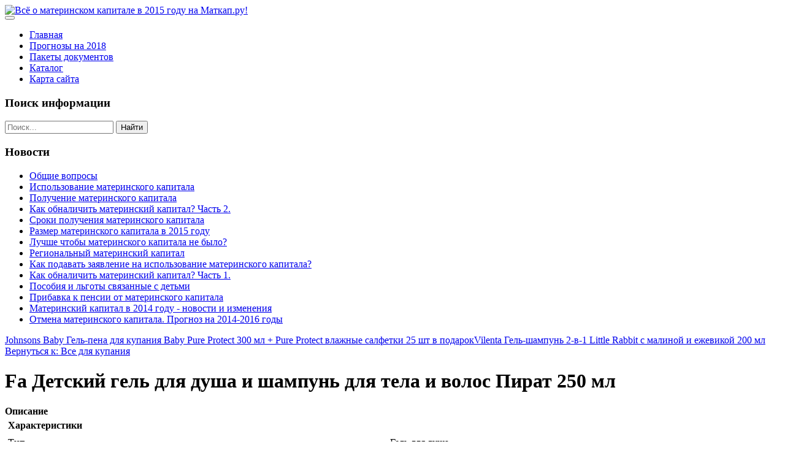

--- FILE ---
content_type: text/html; charset=utf-8
request_url: http://www.matkap.ru/katalog/vse-dlya-kupaniya/fa-detskij-gel-dlya-dusha-i-shampun-dlya-tela-i-volos-pirat-250-ml1.html
body_size: 9067
content:

<!DOCTYPE html PUBLIC "-//W3C//DTD XHTML 1.0 Transitional//EN" "http://www.w3.org/TR/xhtml1/DTD/xhtml1-transitional.dtd">
<html xmlns="http://www.w3.org/1999/xhtml" xml:lang="ru-ru" lang="ru-ru" >
<head>
<base href="http://www.matkap.ru/katalog/vse-dlya-kupaniya/fa-detskij-gel-dlya-dusha-i-shampun-dlya-tela-i-volos-pirat-250-ml1.html" />
	<meta http-equiv="content-type" content="text/html; charset=utf-8" />
	<meta name="keywords" content="Материнский капитал, новости о материнском капитале, последние изменения материнский капитал, материнский капитал 2015, материнский капитал Россия, материнский капитал 2018, материнский капитал 2017, материнский капитал рф" />
	<meta name="title" content="Fa Детский гель для душа и шампунь для тела и волос Пират 250 мл" />
	<meta name="viewport" content="width=device-width, initial-scale=1.0" />
	<meta name="description" content="Fa Детский гель для душа и шампунь для тела и волос Пират 250 мл Все для купания Тип: Гель для душаСтрана: РоссияПол: Женские, МужскиеПрименение: Для ванны и душаВозраст: ДетскаяЭффект от использования: ОчищениеТип кожи: Для всех типов кожиЗона нанесения: Волосы, Тело" />
	<title>Все для купания : Fa Детский гель для душа и шампунь для тела и волос Пират 250 мл | Всё о материнском капитале в 2015 году на Маткап.ру!</title>
	<link href="/katalog/vse-dlya-kupaniya/fa-detskij-gel-dlya-dusha-i-shampun-dlya-tela-i-volos-pirat-250-ml1.html" rel="canonical" />
	<link href="/templates/matkap/favicon.ico" rel="shortcut icon" type="image/vnd.microsoft.icon" />
	<link href="http://www.matkap.ru/component/search/?Itemid=131&amp;limit=int&amp;virtuemart_product_id=1749&amp;virtuemart_category_id=24&amp;format=opensearch" rel="search" title="Искать Всё о материнском капитале в 2015 году на Маткап.ру!" type="application/opensearchdescription+xml" />
	<link href="/components/com_virtuemart/assets/css/vm-ltr-common.css?vmver=9293" rel="stylesheet" type="text/css" />
	<link href="/components/com_virtuemart/assets/css/vm-ltr-site.css?vmver=9293" rel="stylesheet" type="text/css" />
	<link href="/components/com_virtuemart/assets/css/vm-ltr-reviews.css?vmver=9293" rel="stylesheet" type="text/css" />
	<link href="/components/com_virtuemart/assets/css/chosen.css?vmver=9293" rel="stylesheet" type="text/css" />
	<link href="/components/com_virtuemart/assets/css/jquery.fancybox-1.3.4.css?vmver=9293" rel="stylesheet" type="text/css" />
	<link href="http://www.matkap.ru/templates/matkap/css/template.css" rel="stylesheet" type="text/css" />
	<link href="/media/system/css/modal.css?fa8f3d113334169c3f83fd89698c17a9" rel="stylesheet" type="text/css" />
	<link href="/modules/mod_sj_flat_menu/assets/css/styles-responsive.css" rel="stylesheet" type="text/css" />
	<link href="/modules/mod_sj_flat_menu/assets/css/styles.css" rel="stylesheet" type="text/css" />
	<style type="text/css">
#smoothtop{
	height:45px;
	width:45px;
	background:url(/plugins/system/smoothtop/images/up-arrow.gif) center top no-repeat;
	
}

#smoothtop:hover{background-position: center bottom;}div.mod_search121 input[type="search"]{ width:auto; }
	</style>
	<script type="application/json" class="joomla-script-options new">{"csrf.token":"d19a124aa606fc12eb166cc3e6227ebb","system.paths":{"root":"","base":""}}</script>
	<script src="/media/jui/js/jquery.min.js?fa8f3d113334169c3f83fd89698c17a9" type="text/javascript"></script>
	<script src="/media/jui/js/jquery-noconflict.js?fa8f3d113334169c3f83fd89698c17a9" type="text/javascript"></script>
	<script src="/media/jui/js/jquery-migrate.min.js?fa8f3d113334169c3f83fd89698c17a9" type="text/javascript"></script>
	<script src="/components/com_virtuemart/assets/js/jquery-ui.min.js?vmver=1.9.2" type="text/javascript"></script>
	<script src="/components/com_virtuemart/assets/js/jquery.ui.autocomplete.html.js" type="text/javascript"></script>
	<script src="/components/com_virtuemart/assets/js/jquery.noconflict.js" type="text/javascript" async="async"></script>
	<script src="/components/com_virtuemart/assets/js/vmsite.js?vmver=9293" type="text/javascript"></script>
	<script src="/components/com_virtuemart/assets/js/chosen.jquery.min.js?vmver=9293" type="text/javascript"></script>
	<script src="/components/com_virtuemart/assets/js/vmprices.js?vmver=9293" type="text/javascript" defer="defer"></script>
	<script src="/components/com_virtuemart/assets/js/dynupdate.js?vmver=9293" type="text/javascript"></script>
	<script src="/components/com_virtuemart/assets/js/fancybox/jquery.fancybox-1.3.4.pack.js?vmver=9293" type="text/javascript" defer="defer"></script>
	<script src="/templates/matkap/js/bootstrap.min.js" type="text/javascript"></script>
	<script src="/templates/matkap/js/respond.min.js" type="text/javascript"></script>
	<script src="/media/system/js/mootools-core.js?fa8f3d113334169c3f83fd89698c17a9" type="text/javascript"></script>
	<script src="/media/system/js/core.js?fa8f3d113334169c3f83fd89698c17a9" type="text/javascript"></script>
	<script src="/media/system/js/mootools-more.js?fa8f3d113334169c3f83fd89698c17a9" type="text/javascript"></script>
	<script src="/media/system/js/modal.js?fa8f3d113334169c3f83fd89698c17a9" type="text/javascript"></script>
	<script src="/media/system/js/html5fallback.js" type="text/javascript"></script>
	<script type="text/javascript">
if (typeof Virtuemart === "undefined")
	Virtuemart = {};Virtuemart.vmSiteurl = vmSiteurl = 'http://www.matkap.ru/' ;
Virtuemart.vmLang = vmLang = "&lang=ru";
Virtuemart.vmLangTag = vmLangTag = "ru";
Itemid = '&Itemid=131';
Virtuemart.addtocart_popup = "1" ; 
usefancy = true;// Fade our <div> tag to 0 or 'num'
function fade_me(num){
	var smoothtop=document.id('smoothtop');
	if(smoothtop){smoothtop.fade(window.getScrollTop()<250?0:num);}
}
window.addEvent('domready',function(){
	// Create Fx.Scroll object
	var scroll=new Fx.Scroll(window,{
		'duration':	500,
		'transition':	Fx.Transitions.Expo.easeInOut,
		'wait':		false
	});
	// Create an <div> tag for SmoothTop
	var smoothtop=new Element('div',{
		'id':		'smoothtop',
		'class':	'smoothtop',
		'style':	'position:fixed; display:block; visibility:visible; zoom:1; opacity:0; cursor:pointer; right:5px; bottom:5px;',
		'title':	'',
		'html':		'',
		'events':{
			// No transparent when hover
			mouseover: function(){fade_me(1);},
			// Transparent when no hover
			mouseout: function(){fade_me(0.7);},
			// Scroll Up on click
			click: function(){scroll.toTop();}
		}
	// Inject our <div> tag into the document body
	}).inject(document.body);
	// Gottta do this for stupid IE
	document.id('smoothtop').setStyle('opacity','0');
});
// Show/Hide our <div> tag
window.addEvent('scroll',function(){fade_me(0.7);});
		jQuery(function($) {
			SqueezeBox.initialize({});
			SqueezeBox.assign($('a.modal').get(), {
				parse: 'rel'
			});
		});

		window.jModalClose = function () {
			SqueezeBox.close();
		};
		
		// Add extra modal close functionality for tinyMCE-based editors
		document.onreadystatechange = function () {
			if (document.readyState == 'interactive' && typeof tinyMCE != 'undefined' && tinyMCE)
			{
				if (typeof window.jModalClose_no_tinyMCE === 'undefined')
				{	
					window.jModalClose_no_tinyMCE = typeof(jModalClose) == 'function'  ?  jModalClose  :  false;
					
					jModalClose = function () {
						if (window.jModalClose_no_tinyMCE) window.jModalClose_no_tinyMCE.apply(this, arguments);
						tinyMCE.activeEditor.windowManager.close();
					};
				}
		
				if (typeof window.SqueezeBoxClose_no_tinyMCE === 'undefined')
				{
					if (typeof(SqueezeBox) == 'undefined')  SqueezeBox = {};
					window.SqueezeBoxClose_no_tinyMCE = typeof(SqueezeBox.close) == 'function'  ?  SqueezeBox.close  :  false;
		
					SqueezeBox.close = function () {
						if (window.SqueezeBoxClose_no_tinyMCE)  window.SqueezeBoxClose_no_tinyMCE.apply(this, arguments);
						tinyMCE.activeEditor.windowManager.close();
					};
				}
			}
		};
		
	</script>
	<script type="text/javascript">
<!--
var _acic={dataProvider:10};(function(){var e=document.createElement("script");e.type="text/javascript";e.async=true;e.src="https://www.acint.net/aci.js";var t=document.getElementsByTagName("script")[0];t.parentNode.insertBefore(e,t)})()
//-->
</script>
	

</head>

<body>
<div class="header">
<div class="header-inner">
<div class="logo"><a href="/">
<img src="/templates/matkap/images/logo.png" alt="Всё о материнском капитале в 2015 году на Маткап.ру!" /></a>
</div>
<div class="navigation">
<button class="btn-navbar" data-toggle="collapse" data-target=".nav-collapse">
<span class="icon-bar"></span>
<span class="icon-bar"></span>
<span class="icon-bar"></span>
</button>
<div class="navbar nav-collapse collapse">

    <div class="pretext"></div>

			<!--[if lt IE 9]><ul class="sj-flat-menu flyout-menu horizontal lt-ie9 " id="sj_flat_menu_4189682651768964974"><![endif]-->
			<!--[if IE 9]><ul class="sj-flat-menu flyout-menu horizontal" id="sj_flat_menu_4189682651768964974"><![endif]-->
			<!--[if gt IE 9]><!--><ul class="sj-flat-menu flyout-menu horizontal" id="sj_flat_menu_4189682651768964974"><!--<![endif]-->
            <li ><div class='fm-item '><div class='fm-button' ></div><div class='fm-link' ><a  href='/'>Главная</a></div></div></li><li ><div class='fm-item '><div class='fm-button' ></div><div class='fm-link' ><a  href='/prognozy-na-2018.html'>Прогнозы на 2018</a></div></div></li><li ><div class='fm-item '><div class='fm-button' ></div><div class='fm-link' ><a  href='/pakety-dokumentov.html'>Пакеты документов</a></div></div></li><li  class=" fm-active "  ><div class='fm-item '><div class='fm-button' ></div><div class='fm-link' ><a  href='/katalog.html'>Каталог</a></div></div></li><li ><div class='fm-item '><div class='fm-button' ></div><div class='fm-link' ><a  href='/map.html'>Карта сайта</a></div></div>    </li>
</ul>
	
    <div class="posttext">                       </div>                                                                       
                                                                                    <script type="text/javascript">
//<![CDATA[
jQuery(document).ready(function($){
	;(function(element){
		$element = $(element);
		$('li:first-child',$element).addClass("fm-first");
		$('li:last-child',$element).addClass("fm-last");
		$('.fm-container',$element).each(function(){
			$('ul > li',$(this)).eq(0).addClass("fm-first");
			$('ul > li:last-child',$(this)).addClass("fm-last");
		});
		if($('li.fm-active ',$element).length > 0){
			$('li.fm-active ',$element).parents($('li',$element)).addClass('fm-active');
		}
		
				$element.find(".fm-item").click(function(){
			var li = $(this).parent();
			if(!li.hasClass("fm-opened")){
				var fl_openedLi = li.parent().children(".fm-opened");
				var ul = li.children(".fm-container");
				if(ul.length > 0) {
										fl_openedLi.children(".fm-container").hide(300);
										fl_openedLi.removeClass("fm-opened");
					fl_openedLi.children(".fm-item").children(".fm-button").children("img").attr("src", "http://www.matkap.ru/modules/mod_sj_flat_menu/assets/images/icon_active.png");
					li.addClass("fm-opened");
					li.children(".fm-item").children(".fm-button").children("img").attr("src", "http://www.matkap.ru/modules/mod_sj_flat_menu/assets/images/icon_normal.png");
										ul.show(300);
									}
			}else{
								li.children(".fm-container").hide(300);
								li.removeClass("fm-opened");
				li.children(".fm-item").children(".fm-button").children("img").attr("src", "http://www.matkap.ru/modules/mod_sj_flat_menu/assets/images/icon_active.png");
			}
			//return false;
		});
		// $("body").click(function(){
			// $(".fm-opened").removeClass("fm-opened");
			// $(".fm-container").hide(300); 
			// $('.fm-item',$element).parent().children(".fm-item").children(".fm-button").children("img").attr("src", "http://www.matkap.ru/modules/mod_sj_flat_menu/assets/images/icon_active.png");
		// });	
			
	
	})('#sj_flat_menu_4189682651768964974');
});
//]]>
</script>

</div>
</div>
</div>
</div>
<div class="header-color"></div>
<div class="header-spacer"></div>
<div class="spacer"></div>
<div class="main">

<div class="container">
<div class="left-left-right sidebar">
  
<div class="moduletable "><h3 class="page-header">Поиск информации</h3><div class="search mod_search121">
	<form action="/katalog.html" method="post" class="form-inline">
		<input name="searchword" id="mod-search-searchword" maxlength="200"  class="inputbox search-query" type="search" size="20" placeholder="Поиск..." /> <button class="button btn btn-primary" onclick="this.form.searchword.focus();">Найти</button>		<input type="hidden" name="task" value="search" />
		<input type="hidden" name="option" value="com_search" />
		<input type="hidden" name="Itemid" value="131" />
	</form>
</div>
</div><div class="moduletable "><div>
	</div></div><div class="moduletable "><h3 class="page-header">Новости</h3><ul class="mostread">
	<li itemscope itemtype="https://schema.org/Article">
		<a href="/stati/obshchie-voprosy.html" itemprop="url">
			<span itemprop="name">
				Общие вопросы			</span>
		</a>
	</li>
	<li itemscope itemtype="https://schema.org/Article">
		<a href="/stati/ispolzovanie-materinskogo-kapitala.html" itemprop="url">
			<span itemprop="name">
				Использование материнского капитала			</span>
		</a>
	</li>
	<li itemscope itemtype="https://schema.org/Article">
		<a href="/stati/poluchenie-materinskogo-kapitala.html" itemprop="url">
			<span itemprop="name">
				Получение материнского капитала			</span>
		</a>
	</li>
	<li itemscope itemtype="https://schema.org/Article">
		<a href="/stati/kak-obnalichit-materinskij-kapital-chast-2.html" itemprop="url">
			<span itemprop="name">
				Как обналичить материнский капитал? Часть 2.			</span>
		</a>
	</li>
	<li itemscope itemtype="https://schema.org/Article">
		<a href="/stati/sroki-polucheniya-materinskogo-kapitala.html" itemprop="url">
			<span itemprop="name">
				Сроки получения материнского капитала			</span>
		</a>
	</li>
	<li itemscope itemtype="https://schema.org/Article">
		<a href="/stati/razmer-materinskogo-kapitala-v-2015-godu.html" itemprop="url">
			<span itemprop="name">
				Размер материнского капитала в 2015 году			</span>
		</a>
	</li>
	<li itemscope itemtype="https://schema.org/Article">
		<a href="/stati/luchshe-chtoby-materinskogo-kapitala-ne-bylo.html" itemprop="url">
			<span itemprop="name">
				Лучше чтобы материнского капитала не было?			</span>
		</a>
	</li>
	<li itemscope itemtype="https://schema.org/Article">
		<a href="/stati/regionalnyj-materinskij-kapital.html" itemprop="url">
			<span itemprop="name">
				Региональный материнский капитал			</span>
		</a>
	</li>
	<li itemscope itemtype="https://schema.org/Article">
		<a href="/stati/kak-podavat-zayavlenie-na-ispolzovanie-materinskogo-kapitala.html" itemprop="url">
			<span itemprop="name">
				Как подавать заявление на использование материнского капитала?			</span>
		</a>
	</li>
	<li itemscope itemtype="https://schema.org/Article">
		<a href="/stati/kak-obnalichit-materinskij-kapital-chast-1.html" itemprop="url">
			<span itemprop="name">
				Как обналичить материнский капитал? Часть 1.			</span>
		</a>
	</li>
	<li itemscope itemtype="https://schema.org/Article">
		<a href="/stati/posobiya-i-lgoty-svyazannye-s-detmi.html" itemprop="url">
			<span itemprop="name">
				Пособия и льготы связанные с детьми			</span>
		</a>
	</li>
	<li itemscope itemtype="https://schema.org/Article">
		<a href="/stati/pribavka-k-pensii-ot-materinskogo-kapitala.html" itemprop="url">
			<span itemprop="name">
				Прибавка к пенсии от материнского капитала			</span>
		</a>
	</li>
	<li itemscope itemtype="https://schema.org/Article">
		<a href="/stati/materinskij-kapital-v-2014-godu-novosti-i-izmeneniya.html" itemprop="url">
			<span itemprop="name">
				Материнский капитал в 2014 году - новости и изменения			</span>
		</a>
	</li>
	<li itemscope itemtype="https://schema.org/Article">
		<a href="/stati/otmena-materinskogo-kapitala-prognoz-na-2014-2016-gody.html" itemprop="url">
			<span itemprop="name">
				Отмена материнского капитала. Прогноз на 2014-2016 годы			</span>
		</a>
	</li>
</ul>
</div>
</div>
<div class="main-left-right">
<div class="mainbody">
<div id="system-message-container">
	</div>


<div class="productdetails-view productdetails" itemscope itemtype="http://schema.org/Product">

            <div class="product-neighbours">
	    <a href="/katalog/vse-dlya-kupaniya/johnsons-baby-gel-pena-dlya-kupaniya-baby-pure-protect-300-ml-pure-protect-vlazhnye-salfetki-25-sht-v-podarok1.html" rel="prev" class="previous-page" data-dynamic-update="1">Johnsons Baby Гель-пена для купания Baby Pure Protect 300 мл + Pure Protect влажные салфетки 25 шт в подарок</a><a href="/katalog/vse-dlya-kupaniya/vilenta-gel-shampun-2-v-1-little-rabbit-s-malinoj-i-ezhevikoj-200-ml1.html" rel="next" class="next-page" data-dynamic-update="1">Vilenta Гель-шампунь 2-в-1 Little Rabbit с малиной и ежевикой 200 мл</a>    	<div class="clear"></div>
        </div>
    
		<div class="back-to-category">
    	<a href="/katalog/vse-dlya-kupaniya.html" class="product-details" title="Все для купания">Вернуться к: Все для купания</a>
	</div>

        <h1 itemprop="name">Fa Детский гель для душа и шампунь для тела и волос Пират 250 мл</h1>
    
    
    
    
    
    <div class="vm-product-container">
	<div class="vm-product-media-container">
	<div class="main-image">
		<a  rel='vm-additional-images' href="http://www.matkap.ru/images/stories/virtuemart/product/150754810220439416_big.jpg"><img src="/images/stories/virtuemart/product/150754810220439416_big.jpg" alt="" itemprop="image" /></a>		<div class="clear"></div>
	</div>
		</div>

	<div class="vm-product-details-container">
	    <div class="spacer-buy-area">

		
		<div class="product-price" id="productPrice1749">
	<span class="price-crossed" ></span></div>

 <div class="clear"></div>
	<div class="addtocart-area">
		<form method="post" class="product js-recalculate" action="/katalog.html">
						<input type="hidden" name="option" value="com_virtuemart"/>
			<input type="hidden" name="view" value="cart"/>
			<input type="hidden" name="virtuemart_product_id[]" value="1749"/>
			<input type="hidden" class="pname" value="Fa Детский гель для душа и шампунь для тела и волос Пират 250 мл"/>
			<input type="hidden" name="Itemid" value="131"/>		</form>

	</div>


		
	    </div>
	</div>
	<div class="clear"></div>


    </div>

	        <div class="product-description" itemprop="description">
	    	<span class="title"><b>Описание</b></span>
	<table border="0" width="100%" cellspacing="0" cellpadding="5" class="modelProperties"><colgroup span="2"></colgroup><tbody><tr><td colspan="2" class="title"><b>Характеристики</b></td></tr><tr><td class="label"><span>Тип</span></td><td>Гель для душа</td></tr><tr><td class="label"><span>Страна</span></td><td>Россия</td></tr><tr><td class="label"><span>Пол</span></td><td>Женские, Мужские</td></tr><tr><td class="label"><span>Применение</span></td><td>Для ванны и душа</td></tr><tr><td class="label"><span>Возраст</span></td><td>Детская</td></tr><tr><td class="label"><span>Эффект от использования</span></td><td>Очищение</td></tr><tr><td class="label"><span>Тип кожи</span></td><td>Для всех типов кожи</td></tr><tr><td class="label"><span>Зона нанесения</span></td><td>Волосы, Тело</td></tr><tr><td class="label"><span>Особенности состава</span></td><td>Проверено дерматологами</td></tr><tr><td class="label"><span>Объем, мл</span></td><td>250</td></tr><tr><td class="label"><span>Артикул</span></td><td>1495915</td></tr><tr><td class="label"><span>Размеры, мм</span></td><td>высота флакона - 190</td></tr><tr><td class="label"><span>Размер упаковки</span></td><td>20 x 8 x 4</td></tr><tr><td class="label"><span>Вес в упаковке, г</span></td><td>280</td></tr></tbody></table><br clear="all"><p class="grey">Перед покупкой уточняйте технические характеристики и комплектацию у продавца</p>        </div>
	
    <script id="updateChosen_js" type="text/javascript">//<![CDATA[ 
if (typeof Virtuemart === "undefined")
	var Virtuemart = {};
	Virtuemart.updateChosenDropdownLayout = function() {
		var vm2string = {editImage: 'edit image',select_all_text: 'Выбрать все',select_some_options_text: 'Доступен для всех'};
		jQuery("select.vm-chzn-select").each( function () {
			var swidth = jQuery(this).css("width")+10;
			jQuery(this).chosen({enable_select_all: true,select_all_text : vm2string.select_all_text,select_some_options_text:vm2string.select_some_options_text,disable_search_threshold: 5, width: swidth});
		});
	}
	jQuery(document).ready( function() {
		Virtuemart.updateChosenDropdownLayout($);
	}); //]]>
</script><script id="vm.countryState_js" type="text/javascript">//<![CDATA[ 
jQuery(document).ready( function($) {
			$("#virtuemart_country_id_field").vm2front("list",{dest : "#virtuemart_state_id_field",ids : "",prefiks : ""});
		}); //]]>
</script><script id="vm.countryStateshipto__js" type="text/javascript">//<![CDATA[ 
jQuery(document).ready( function($) {
			$("#shipto_virtuemart_country_id_field").vm2front("list",{dest : "#shipto_virtuemart_state_id_field",ids : "",prefiks : "shipto_"});
		}); //]]>
</script><script id="updDynamicListeners_js" type="text/javascript">//<![CDATA[ 
jQuery(document).ready(function() { // GALT: Start listening for dynamic content update.
	// If template is aware of dynamic update and provided a variable let's
	// set-up the event listeners.
	if (Virtuemart.container)
		Virtuemart.updateDynamicUpdateListeners();

}); //]]>
</script><script id="popups_js" type="text/javascript"> //<![CDATA[
	jQuery(document).ready(function($) {
		
			$('a.ask-a-question, a.printModal, a.recommened-to-friend, a.manuModal').click(function(event){
              event.preventDefault();
		      $.fancybox({
		        href: $(this).attr('href'),
		        type: 'iframe',
		        height: 550
		        });
		      });
			
	});
//]]> </script><script id="imagepopup_js" type="text/javascript">//<![CDATA[ 
jQuery(document).ready(function() {
		Virtuemart.updateImageEventListeners()
	});
	Virtuemart.updateImageEventListeners = function() {
		jQuery("a[rel=vm-additional-images]").fancybox({
			"titlePosition" 	: "inside",
			"transitionIn"	:	"elastic",
			"transitionOut"	:	"elastic"
		});
		jQuery(".additional-images a.product-image.image-0").removeAttr("rel");
		jQuery(".additional-images img.product-image").click(function() {
			jQuery(".additional-images a.product-image").attr("rel","vm-additional-images" );
			jQuery(this).parent().children("a.product-image").removeAttr("rel");
			var src = jQuery(this).parent().children("a.product-image").attr("href");
			jQuery(".main-image img").attr("src",src);
			jQuery(".main-image img").attr("alt",this.alt );
			jQuery(".main-image a").attr("href",src );
			jQuery(".main-image a").attr("title",this.alt );
			jQuery(".main-image .vm-img-desc").html(this.alt);
		}); 
	} //]]>
</script><script id="ajaxContent_js" type="text/javascript">//<![CDATA[ 
Virtuemart.container = jQuery('.productdetails-view');
Virtuemart.containerSelector = '.productdetails-view'; //]]>
</script> </div> 




</div>
</div>
<div class="right-left-right sidebar">
<div class="moduletable "><h3 class="page-header">Меню сайта</h3>
    <div class="pretext"></div>

			<!--[if lt IE 9]><ul class="sj-flat-menu flyout-menu horizontal lt-ie9 " id="sj_flat_menu_3078342821768964974"><![endif]-->
			<!--[if IE 9]><ul class="sj-flat-menu flyout-menu horizontal" id="sj_flat_menu_3078342821768964974"><![endif]-->
			<!--[if gt IE 9]><!--><ul class="sj-flat-menu flyout-menu horizontal" id="sj_flat_menu_3078342821768964974"><!--<![endif]-->
            <li ><div class='fm-item '><div class='fm-button' ></div><div class='fm-link' ><a  href='/o-matkapitale.html'>О маткапитале</a></div></div></li><li ><div class='fm-item '><div class='fm-button' ></div><div class='fm-link' ><a  href='/stati.html'>Статьи</a></div></div></li><li ><div class='fm-item '><div class='fm-button' ></div><div class='fm-link' ><a  href='/poleznye-sovety.html'>Полезные советы</a></div></div>    </li>
</ul>
	
    <div class="posttext">                       </div>                                                                       
                                                                                    <script type="text/javascript">
//<![CDATA[
jQuery(document).ready(function($){
	;(function(element){
		$element = $(element);
		$('li:first-child',$element).addClass("fm-first");
		$('li:last-child',$element).addClass("fm-last");
		$('.fm-container',$element).each(function(){
			$('ul > li',$(this)).eq(0).addClass("fm-first");
			$('ul > li:last-child',$(this)).addClass("fm-last");
		});
		if($('li.fm-active ',$element).length > 0){
			$('li.fm-active ',$element).parents($('li',$element)).addClass('fm-active');
		}
		
				$element.find(".fm-item").click(function(){
			var li = $(this).parent();
			if(!li.hasClass("fm-opened")){
				var fl_openedLi = li.parent().children(".fm-opened");
				var ul = li.children(".fm-container");
				if(ul.length > 0) {
										fl_openedLi.children(".fm-container").hide(300);
										fl_openedLi.removeClass("fm-opened");
					fl_openedLi.children(".fm-item").children(".fm-button").children("img").attr("src", "http://www.matkap.ru/modules/mod_sj_flat_menu/assets/images/icon_active.png");
					li.addClass("fm-opened");
					li.children(".fm-item").children(".fm-button").children("img").attr("src", "http://www.matkap.ru/modules/mod_sj_flat_menu/assets/images/icon_normal.png");
										ul.show(300);
									}
			}else{
								li.children(".fm-container").hide(300);
								li.removeClass("fm-opened");
				li.children(".fm-item").children(".fm-button").children("img").attr("src", "http://www.matkap.ru/modules/mod_sj_flat_menu/assets/images/icon_active.png");
			}
			//return false;
		});
		// $("body").click(function(){
			// $(".fm-opened").removeClass("fm-opened");
			// $(".fm-container").hide(300); 
			// $('.fm-item',$element).parent().children(".fm-item").children(".fm-button").children("img").attr("src", "http://www.matkap.ru/modules/mod_sj_flat_menu/assets/images/icon_active.png");
		// });	
			
	
	})('#sj_flat_menu_3078342821768964974');
});
//]]>
</script>
</div><div class="moduletable "><h3 class="page-header">Свежие события</h3><ul class="latestnews">
	<li itemscope itemtype="https://schema.org/Article">
		<a href="/poleznye-sovety/protsedura-oformleniya-ipoteki-s-msk.html" itemprop="url">
			<span itemprop="name">
				Процедура оформления ипотеки с МСК			</span>
		</a>
	</li>
	<li itemscope itemtype="https://schema.org/Article">
		<a href="/pakety-dokumentov/o-ezhemesyachnykh-detskikh-posobiyakh.html" itemprop="url">
			<span itemprop="name">
				О ежемесячных детских пособиях			</span>
		</a>
	</li>
	<li itemscope itemtype="https://schema.org/Article">
		<a href="/poleznye-sovety/ipoteka-s-materinskim-kapitalom.html" itemprop="url">
			<span itemprop="name">
				Ипотека с материнским капиталом			</span>
		</a>
	</li>
	<li itemscope itemtype="https://schema.org/Article">
		<a href="/pakety-dokumentov/paket-dokumentov-dlya-polucheniya-detskogo-posobiya.html" itemprop="url">
			<span itemprop="name">
				Пакет документов для получения детского пособия			</span>
		</a>
	</li>
	<li itemscope itemtype="https://schema.org/Article">
		<a href="/poleznye-sovety/ispolzovanie-materinskogo-kapitala-na-pokupku-doli-v-kvartire.html" itemprop="url">
			<span itemprop="name">
				Использование материнского капитала на покупку доли в квартире			</span>
		</a>
	</li>
</ul>
</div><div class="moduletable "><h3 class="page-header">Товары для мам</h3>
<ul class="menu" >

<li >
	<div>
		<a href="/katalog/kormyashchim-i-budushchim-mamam.html" >Кормящим и будущим мамам</a>	</div>
</li>

<li >
	<div>
		<a href="/katalog/molokootsosy.html" >Молокоотсосы</a>	</div>
</li>

<li >
	<div>
		<a href="/katalog/podushki-dlya-beremennykh-i-kormyashchikh.html" >Подушки для беременных и кормящих</a>	</div>
</li>

<li >
	<div>
		<a href="/katalog/ryukzaki-i-slingi.html" >Рюкзаки и слинги</a>	</div>
</li>

<li >
	<div>
		<a href="/katalog/sumki-dlya-mam.html" >Сумки для мам</a>	</div>
</li>

<li >
	<div>
		<a href="/katalog/obuchenie-malyshej.html" >Обучение малышей</a>	</div>
</li>

<li >
	<div>
		<a href="/katalog/avtokresla.html" >Автокресла</a>	</div>
</li>

<li >
	<div>
		<a href="/katalog/vse-dlya-detskogo-kormleniya.html" >Все для детского кормления</a>	</div>
</li>

<li class="active">
	<div>
		<a href="/katalog/vse-dlya-kupaniya.html" >Все для купания</a>	</div>
</li>

<li >
	<div>
		<a href="/katalog/kolyaski-i-aksessuary.html" >Коляски и аксессуары</a>	</div>
</li>

<li >
	<div>
		<a href="/katalog/podguzniki-i-pelenki.html" >Подгузники и пеленки</a>	</div>
</li>
</ul>
</div>
</div>
</div>
</div>
<div class="copyright">
<div class="container">
<div class="copy">Copyright &copy; 2026 Материнский капитал
	<br>
		<noindex><!--LiveInternet counter--><script type="text/javascript"><!--
document.write("<a href='//www.liveinternet.ru/click' "+
"target=_blank><img src='//counter.yadro.ru/hit?t23.6;r"+
escape(document.referrer)+((typeof(screen)=="undefined")?"":
";s"+screen.width+"*"+screen.height+"*"+(screen.colorDepth?
screen.colorDepth:screen.pixelDepth))+";u"+escape(document.URL)+
";"+Math.random()+
"' alt='' title='LiveInternet: показано число посетителей за"+
" сегодня' "+
"border='0' width='88' height='15'><\/a>")
//--></script><!--/LiveInternet--></noindex></div>
</div>
</div>
<script type="text/javascript" src="/templates/matkap/js/affix.js"></script>
</body>
</html>